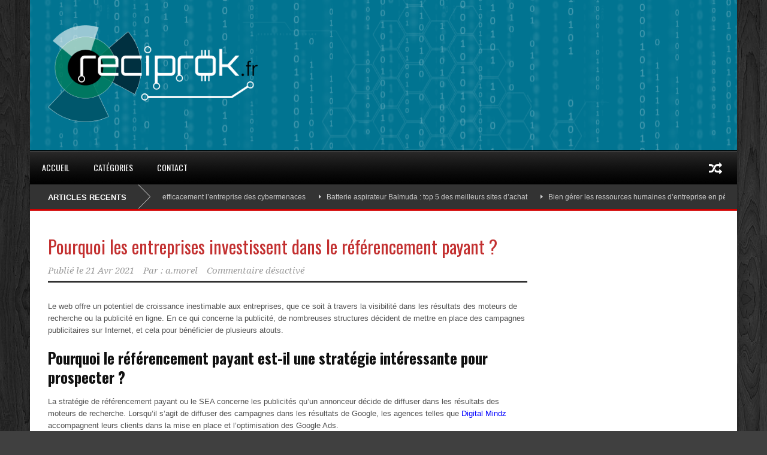

--- FILE ---
content_type: text/html; charset=UTF-8
request_url: https://reciprok.fr/pourquoi-les-entreprises-investissent-dans-le-referencement-payant/
body_size: 12532
content:

<!DOCTYPE html>
<!--[if lt IE 7]><html class="no-js lt-ie9 lt-ie8 lt-ie7" lang="fr-FR"> <![endif]-->
<!--[if IE 7]><html class="no-js lt-ie9 lt-ie8" lang="fr-FR"> <![endif]-->
<!--[if IE 8]><html class="no-js lt-ie9" lang="fr-FR"> <![endif]-->
<!--[if gt IE 8]><!--> <html class="no-js" lang="fr-FR"> <!--<![endif]-->
<head>

	<!-- Basic Page Needs
  ================================================== -->
	<meta charset="UTF-8" />
	<title>  Pourquoi les entreprises investissent dans le référencement payant ? - </title>

	<!--[if lt IE 9]>
		<script src="https://html5shiv.googlecode.com/svn/trunk/html5.js"></script>
	<![endif]-->

	<!-- CSS
  ================================================== -->
				<meta name="viewport" content="width=device-width, user-scalable=no">
		
	<!--[if IE 7]>
		<link rel="stylesheet" href="https://reciprok.fr/wp-content/themes/worldwide-v1-04/stylesheet/ie7-style.css" /> 
		<link rel="stylesheet" href="https://reciprok.fr/wp-content/themes/worldwide-v1-04/stylesheet/font-awesome/font-awesome-ie7.min.css" /> 
	<![endif]-->	
	
	<meta property="og:image" content="https://reciprok.fr/wp-content/uploads/2021/04/referencement-payant-150x150.png"/><meta name='robots' content='max-image-preview:large' />
<link rel='dns-prefetch' href='//fonts.googleapis.com' />
<link rel="alternate" type="application/rss+xml" title=" &raquo; Flux" href="https://reciprok.fr/feed/" />
<link rel="alternate" type="application/rss+xml" title=" &raquo; Flux des commentaires" href="https://reciprok.fr/comments/feed/" />
<script type="text/javascript">
/* <![CDATA[ */
window._wpemojiSettings = {"baseUrl":"https:\/\/s.w.org\/images\/core\/emoji\/15.0.3\/72x72\/","ext":".png","svgUrl":"https:\/\/s.w.org\/images\/core\/emoji\/15.0.3\/svg\/","svgExt":".svg","source":{"concatemoji":"https:\/\/reciprok.fr\/wp-includes\/js\/wp-emoji-release.min.js?ver=eb6ec3dc02f6ad9d87db49b44d35cef2"}};
/*! This file is auto-generated */
!function(i,n){var o,s,e;function c(e){try{var t={supportTests:e,timestamp:(new Date).valueOf()};sessionStorage.setItem(o,JSON.stringify(t))}catch(e){}}function p(e,t,n){e.clearRect(0,0,e.canvas.width,e.canvas.height),e.fillText(t,0,0);var t=new Uint32Array(e.getImageData(0,0,e.canvas.width,e.canvas.height).data),r=(e.clearRect(0,0,e.canvas.width,e.canvas.height),e.fillText(n,0,0),new Uint32Array(e.getImageData(0,0,e.canvas.width,e.canvas.height).data));return t.every(function(e,t){return e===r[t]})}function u(e,t,n){switch(t){case"flag":return n(e,"\ud83c\udff3\ufe0f\u200d\u26a7\ufe0f","\ud83c\udff3\ufe0f\u200b\u26a7\ufe0f")?!1:!n(e,"\ud83c\uddfa\ud83c\uddf3","\ud83c\uddfa\u200b\ud83c\uddf3")&&!n(e,"\ud83c\udff4\udb40\udc67\udb40\udc62\udb40\udc65\udb40\udc6e\udb40\udc67\udb40\udc7f","\ud83c\udff4\u200b\udb40\udc67\u200b\udb40\udc62\u200b\udb40\udc65\u200b\udb40\udc6e\u200b\udb40\udc67\u200b\udb40\udc7f");case"emoji":return!n(e,"\ud83d\udc26\u200d\u2b1b","\ud83d\udc26\u200b\u2b1b")}return!1}function f(e,t,n){var r="undefined"!=typeof WorkerGlobalScope&&self instanceof WorkerGlobalScope?new OffscreenCanvas(300,150):i.createElement("canvas"),a=r.getContext("2d",{willReadFrequently:!0}),o=(a.textBaseline="top",a.font="600 32px Arial",{});return e.forEach(function(e){o[e]=t(a,e,n)}),o}function t(e){var t=i.createElement("script");t.src=e,t.defer=!0,i.head.appendChild(t)}"undefined"!=typeof Promise&&(o="wpEmojiSettingsSupports",s=["flag","emoji"],n.supports={everything:!0,everythingExceptFlag:!0},e=new Promise(function(e){i.addEventListener("DOMContentLoaded",e,{once:!0})}),new Promise(function(t){var n=function(){try{var e=JSON.parse(sessionStorage.getItem(o));if("object"==typeof e&&"number"==typeof e.timestamp&&(new Date).valueOf()<e.timestamp+604800&&"object"==typeof e.supportTests)return e.supportTests}catch(e){}return null}();if(!n){if("undefined"!=typeof Worker&&"undefined"!=typeof OffscreenCanvas&&"undefined"!=typeof URL&&URL.createObjectURL&&"undefined"!=typeof Blob)try{var e="postMessage("+f.toString()+"("+[JSON.stringify(s),u.toString(),p.toString()].join(",")+"));",r=new Blob([e],{type:"text/javascript"}),a=new Worker(URL.createObjectURL(r),{name:"wpTestEmojiSupports"});return void(a.onmessage=function(e){c(n=e.data),a.terminate(),t(n)})}catch(e){}c(n=f(s,u,p))}t(n)}).then(function(e){for(var t in e)n.supports[t]=e[t],n.supports.everything=n.supports.everything&&n.supports[t],"flag"!==t&&(n.supports.everythingExceptFlag=n.supports.everythingExceptFlag&&n.supports[t]);n.supports.everythingExceptFlag=n.supports.everythingExceptFlag&&!n.supports.flag,n.DOMReady=!1,n.readyCallback=function(){n.DOMReady=!0}}).then(function(){return e}).then(function(){var e;n.supports.everything||(n.readyCallback(),(e=n.source||{}).concatemoji?t(e.concatemoji):e.wpemoji&&e.twemoji&&(t(e.twemoji),t(e.wpemoji)))}))}((window,document),window._wpemojiSettings);
/* ]]> */
</script>
<link rel='stylesheet' id='wow-style-css' href='https://reciprok.fr/wp-content/themes/worldwide-v1-04/style.css?ver=eb6ec3dc02f6ad9d87db49b44d35cef2' type='text/css' media='all' />
<link rel='stylesheet' id='wow-foundation-css' href='https://reciprok.fr/wp-content/themes/worldwide-v1-04/stylesheet/foundation-responsive.css?ver=eb6ec3dc02f6ad9d87db49b44d35cef2' type='text/css' media='all' />
<link rel='stylesheet' id='style-custom-css' href='https://reciprok.fr/wp-content/themes/worldwide-v1-04/style-custom.css?ver=eb6ec3dc02f6ad9d87db49b44d35cef2' type='text/css' media='all' />
<link rel='stylesheet' id='Google-Font-Droid+Serif-css' href='https://fonts.googleapis.com/css?family=Droid+Serif%3An%2Ci%2Cb%2Cbi&#038;subset=latin&#038;ver=6.5.2' type='text/css' media='all' />
<link rel='stylesheet' id='Google-Font-Oswald-css' href='https://fonts.googleapis.com/css?family=Oswald%3An%2Ci%2Cb%2Cbi&#038;subset=latin&#038;ver=6.5.2' type='text/css' media='all' />
<style id='wp-emoji-styles-inline-css' type='text/css'>

	img.wp-smiley, img.emoji {
		display: inline !important;
		border: none !important;
		box-shadow: none !important;
		height: 1em !important;
		width: 1em !important;
		margin: 0 0.07em !important;
		vertical-align: -0.1em !important;
		background: none !important;
		padding: 0 !important;
	}
</style>
<link rel='stylesheet' id='wp-block-library-css' href='https://reciprok.fr/wp-includes/css/dist/block-library/style.min.css?ver=eb6ec3dc02f6ad9d87db49b44d35cef2' type='text/css' media='all' />
<style id='classic-theme-styles-inline-css' type='text/css'>
/*! This file is auto-generated */
.wp-block-button__link{color:#fff;background-color:#32373c;border-radius:9999px;box-shadow:none;text-decoration:none;padding:calc(.667em + 2px) calc(1.333em + 2px);font-size:1.125em}.wp-block-file__button{background:#32373c;color:#fff;text-decoration:none}
</style>
<style id='global-styles-inline-css' type='text/css'>
body{--wp--preset--color--black: #000000;--wp--preset--color--cyan-bluish-gray: #abb8c3;--wp--preset--color--white: #ffffff;--wp--preset--color--pale-pink: #f78da7;--wp--preset--color--vivid-red: #cf2e2e;--wp--preset--color--luminous-vivid-orange: #ff6900;--wp--preset--color--luminous-vivid-amber: #fcb900;--wp--preset--color--light-green-cyan: #7bdcb5;--wp--preset--color--vivid-green-cyan: #00d084;--wp--preset--color--pale-cyan-blue: #8ed1fc;--wp--preset--color--vivid-cyan-blue: #0693e3;--wp--preset--color--vivid-purple: #9b51e0;--wp--preset--gradient--vivid-cyan-blue-to-vivid-purple: linear-gradient(135deg,rgba(6,147,227,1) 0%,rgb(155,81,224) 100%);--wp--preset--gradient--light-green-cyan-to-vivid-green-cyan: linear-gradient(135deg,rgb(122,220,180) 0%,rgb(0,208,130) 100%);--wp--preset--gradient--luminous-vivid-amber-to-luminous-vivid-orange: linear-gradient(135deg,rgba(252,185,0,1) 0%,rgba(255,105,0,1) 100%);--wp--preset--gradient--luminous-vivid-orange-to-vivid-red: linear-gradient(135deg,rgba(255,105,0,1) 0%,rgb(207,46,46) 100%);--wp--preset--gradient--very-light-gray-to-cyan-bluish-gray: linear-gradient(135deg,rgb(238,238,238) 0%,rgb(169,184,195) 100%);--wp--preset--gradient--cool-to-warm-spectrum: linear-gradient(135deg,rgb(74,234,220) 0%,rgb(151,120,209) 20%,rgb(207,42,186) 40%,rgb(238,44,130) 60%,rgb(251,105,98) 80%,rgb(254,248,76) 100%);--wp--preset--gradient--blush-light-purple: linear-gradient(135deg,rgb(255,206,236) 0%,rgb(152,150,240) 100%);--wp--preset--gradient--blush-bordeaux: linear-gradient(135deg,rgb(254,205,165) 0%,rgb(254,45,45) 50%,rgb(107,0,62) 100%);--wp--preset--gradient--luminous-dusk: linear-gradient(135deg,rgb(255,203,112) 0%,rgb(199,81,192) 50%,rgb(65,88,208) 100%);--wp--preset--gradient--pale-ocean: linear-gradient(135deg,rgb(255,245,203) 0%,rgb(182,227,212) 50%,rgb(51,167,181) 100%);--wp--preset--gradient--electric-grass: linear-gradient(135deg,rgb(202,248,128) 0%,rgb(113,206,126) 100%);--wp--preset--gradient--midnight: linear-gradient(135deg,rgb(2,3,129) 0%,rgb(40,116,252) 100%);--wp--preset--font-size--small: 13px;--wp--preset--font-size--medium: 20px;--wp--preset--font-size--large: 36px;--wp--preset--font-size--x-large: 42px;--wp--preset--spacing--20: 0.44rem;--wp--preset--spacing--30: 0.67rem;--wp--preset--spacing--40: 1rem;--wp--preset--spacing--50: 1.5rem;--wp--preset--spacing--60: 2.25rem;--wp--preset--spacing--70: 3.38rem;--wp--preset--spacing--80: 5.06rem;--wp--preset--shadow--natural: 6px 6px 9px rgba(0, 0, 0, 0.2);--wp--preset--shadow--deep: 12px 12px 50px rgba(0, 0, 0, 0.4);--wp--preset--shadow--sharp: 6px 6px 0px rgba(0, 0, 0, 0.2);--wp--preset--shadow--outlined: 6px 6px 0px -3px rgba(255, 255, 255, 1), 6px 6px rgba(0, 0, 0, 1);--wp--preset--shadow--crisp: 6px 6px 0px rgba(0, 0, 0, 1);}:where(.is-layout-flex){gap: 0.5em;}:where(.is-layout-grid){gap: 0.5em;}body .is-layout-flow > .alignleft{float: left;margin-inline-start: 0;margin-inline-end: 2em;}body .is-layout-flow > .alignright{float: right;margin-inline-start: 2em;margin-inline-end: 0;}body .is-layout-flow > .aligncenter{margin-left: auto !important;margin-right: auto !important;}body .is-layout-constrained > .alignleft{float: left;margin-inline-start: 0;margin-inline-end: 2em;}body .is-layout-constrained > .alignright{float: right;margin-inline-start: 2em;margin-inline-end: 0;}body .is-layout-constrained > .aligncenter{margin-left: auto !important;margin-right: auto !important;}body .is-layout-constrained > :where(:not(.alignleft):not(.alignright):not(.alignfull)){max-width: var(--wp--style--global--content-size);margin-left: auto !important;margin-right: auto !important;}body .is-layout-constrained > .alignwide{max-width: var(--wp--style--global--wide-size);}body .is-layout-flex{display: flex;}body .is-layout-flex{flex-wrap: wrap;align-items: center;}body .is-layout-flex > *{margin: 0;}body .is-layout-grid{display: grid;}body .is-layout-grid > *{margin: 0;}:where(.wp-block-columns.is-layout-flex){gap: 2em;}:where(.wp-block-columns.is-layout-grid){gap: 2em;}:where(.wp-block-post-template.is-layout-flex){gap: 1.25em;}:where(.wp-block-post-template.is-layout-grid){gap: 1.25em;}.has-black-color{color: var(--wp--preset--color--black) !important;}.has-cyan-bluish-gray-color{color: var(--wp--preset--color--cyan-bluish-gray) !important;}.has-white-color{color: var(--wp--preset--color--white) !important;}.has-pale-pink-color{color: var(--wp--preset--color--pale-pink) !important;}.has-vivid-red-color{color: var(--wp--preset--color--vivid-red) !important;}.has-luminous-vivid-orange-color{color: var(--wp--preset--color--luminous-vivid-orange) !important;}.has-luminous-vivid-amber-color{color: var(--wp--preset--color--luminous-vivid-amber) !important;}.has-light-green-cyan-color{color: var(--wp--preset--color--light-green-cyan) !important;}.has-vivid-green-cyan-color{color: var(--wp--preset--color--vivid-green-cyan) !important;}.has-pale-cyan-blue-color{color: var(--wp--preset--color--pale-cyan-blue) !important;}.has-vivid-cyan-blue-color{color: var(--wp--preset--color--vivid-cyan-blue) !important;}.has-vivid-purple-color{color: var(--wp--preset--color--vivid-purple) !important;}.has-black-background-color{background-color: var(--wp--preset--color--black) !important;}.has-cyan-bluish-gray-background-color{background-color: var(--wp--preset--color--cyan-bluish-gray) !important;}.has-white-background-color{background-color: var(--wp--preset--color--white) !important;}.has-pale-pink-background-color{background-color: var(--wp--preset--color--pale-pink) !important;}.has-vivid-red-background-color{background-color: var(--wp--preset--color--vivid-red) !important;}.has-luminous-vivid-orange-background-color{background-color: var(--wp--preset--color--luminous-vivid-orange) !important;}.has-luminous-vivid-amber-background-color{background-color: var(--wp--preset--color--luminous-vivid-amber) !important;}.has-light-green-cyan-background-color{background-color: var(--wp--preset--color--light-green-cyan) !important;}.has-vivid-green-cyan-background-color{background-color: var(--wp--preset--color--vivid-green-cyan) !important;}.has-pale-cyan-blue-background-color{background-color: var(--wp--preset--color--pale-cyan-blue) !important;}.has-vivid-cyan-blue-background-color{background-color: var(--wp--preset--color--vivid-cyan-blue) !important;}.has-vivid-purple-background-color{background-color: var(--wp--preset--color--vivid-purple) !important;}.has-black-border-color{border-color: var(--wp--preset--color--black) !important;}.has-cyan-bluish-gray-border-color{border-color: var(--wp--preset--color--cyan-bluish-gray) !important;}.has-white-border-color{border-color: var(--wp--preset--color--white) !important;}.has-pale-pink-border-color{border-color: var(--wp--preset--color--pale-pink) !important;}.has-vivid-red-border-color{border-color: var(--wp--preset--color--vivid-red) !important;}.has-luminous-vivid-orange-border-color{border-color: var(--wp--preset--color--luminous-vivid-orange) !important;}.has-luminous-vivid-amber-border-color{border-color: var(--wp--preset--color--luminous-vivid-amber) !important;}.has-light-green-cyan-border-color{border-color: var(--wp--preset--color--light-green-cyan) !important;}.has-vivid-green-cyan-border-color{border-color: var(--wp--preset--color--vivid-green-cyan) !important;}.has-pale-cyan-blue-border-color{border-color: var(--wp--preset--color--pale-cyan-blue) !important;}.has-vivid-cyan-blue-border-color{border-color: var(--wp--preset--color--vivid-cyan-blue) !important;}.has-vivid-purple-border-color{border-color: var(--wp--preset--color--vivid-purple) !important;}.has-vivid-cyan-blue-to-vivid-purple-gradient-background{background: var(--wp--preset--gradient--vivid-cyan-blue-to-vivid-purple) !important;}.has-light-green-cyan-to-vivid-green-cyan-gradient-background{background: var(--wp--preset--gradient--light-green-cyan-to-vivid-green-cyan) !important;}.has-luminous-vivid-amber-to-luminous-vivid-orange-gradient-background{background: var(--wp--preset--gradient--luminous-vivid-amber-to-luminous-vivid-orange) !important;}.has-luminous-vivid-orange-to-vivid-red-gradient-background{background: var(--wp--preset--gradient--luminous-vivid-orange-to-vivid-red) !important;}.has-very-light-gray-to-cyan-bluish-gray-gradient-background{background: var(--wp--preset--gradient--very-light-gray-to-cyan-bluish-gray) !important;}.has-cool-to-warm-spectrum-gradient-background{background: var(--wp--preset--gradient--cool-to-warm-spectrum) !important;}.has-blush-light-purple-gradient-background{background: var(--wp--preset--gradient--blush-light-purple) !important;}.has-blush-bordeaux-gradient-background{background: var(--wp--preset--gradient--blush-bordeaux) !important;}.has-luminous-dusk-gradient-background{background: var(--wp--preset--gradient--luminous-dusk) !important;}.has-pale-ocean-gradient-background{background: var(--wp--preset--gradient--pale-ocean) !important;}.has-electric-grass-gradient-background{background: var(--wp--preset--gradient--electric-grass) !important;}.has-midnight-gradient-background{background: var(--wp--preset--gradient--midnight) !important;}.has-small-font-size{font-size: var(--wp--preset--font-size--small) !important;}.has-medium-font-size{font-size: var(--wp--preset--font-size--medium) !important;}.has-large-font-size{font-size: var(--wp--preset--font-size--large) !important;}.has-x-large-font-size{font-size: var(--wp--preset--font-size--x-large) !important;}
.wp-block-navigation a:where(:not(.wp-element-button)){color: inherit;}
:where(.wp-block-post-template.is-layout-flex){gap: 1.25em;}:where(.wp-block-post-template.is-layout-grid){gap: 1.25em;}
:where(.wp-block-columns.is-layout-flex){gap: 2em;}:where(.wp-block-columns.is-layout-grid){gap: 2em;}
.wp-block-pullquote{font-size: 1.5em;line-height: 1.6;}
</style>
<link rel='stylesheet' id='contact-form-7-css' href='https://reciprok.fr/wp-content/plugins/contact-form-7/includes/css/styles.css?ver=5.8.6' type='text/css' media='all' />
<link rel='stylesheet' id='cmplz-general-css' href='https://reciprok.fr/wp-content/plugins/complianz-gdpr/assets/css/cookieblocker.min.css?ver=6.5.6' type='text/css' media='all' />
<link rel='stylesheet' id='style-reciprok-css' href='https://reciprok.fr/wp-content/themes/worldwide-v1-04/style-reciprok.css?ver=eb6ec3dc02f6ad9d87db49b44d35cef2' type='text/css' media='all' />
<link rel='stylesheet' id='superfish-css' href='https://reciprok.fr/wp-content/themes/worldwide-v1-04/stylesheet/superfish.css?ver=eb6ec3dc02f6ad9d87db49b44d35cef2' type='text/css' media='all' />
<link rel='stylesheet' id='fancybox-css' href='https://reciprok.fr/wp-content/themes/worldwide-v1-04/stylesheet/fancybox.css?ver=eb6ec3dc02f6ad9d87db49b44d35cef2' type='text/css' media='all' />
<link rel='stylesheet' id='fancybox-thumbs-css' href='https://reciprok.fr/wp-content/themes/worldwide-v1-04/stylesheet/jquery.fancybox-thumbs.css?ver=eb6ec3dc02f6ad9d87db49b44d35cef2' type='text/css' media='all' />
<link rel='stylesheet' id='font-awesome-css' href='https://reciprok.fr/wp-content/themes/worldwide-v1-04/stylesheet/font-awesome/font-awesome.css?ver=eb6ec3dc02f6ad9d87db49b44d35cef2' type='text/css' media='all' />
<link rel='stylesheet' id='flex-slider-css' href='https://reciprok.fr/wp-content/themes/worldwide-v1-04/stylesheet/flexslider.css?ver=eb6ec3dc02f6ad9d87db49b44d35cef2' type='text/css' media='all' />
<script type="text/javascript" src="https://reciprok.fr/wp-includes/js/jquery/jquery.min.js?ver=3.7.1" id="jquery-core-js"></script>
<script type="text/javascript" src="https://reciprok.fr/wp-includes/js/jquery/jquery-migrate.min.js?ver=3.4.1" id="jquery-migrate-js"></script>
<script type="text/javascript" async src="https://reciprok.fr/wp-content/plugins/burst-statistics/helpers/timeme/timeme.min.js?ver=1.5.5" id="burst-timeme-js"></script>
<script type="text/javascript" id="burst-js-extra">
/* <![CDATA[ */
var burst = {"url":"https:\/\/reciprok.fr\/wp-content\/plugins\/burst-statistics\/endpoint.php","page_id":"5451","cookie_retention_days":"30","beacon_url":"https:\/\/reciprok.fr\/wp-content\/plugins\/burst-statistics\/endpoint.php","options":{"beacon_enabled":1,"enable_cookieless_tracking":0,"enable_turbo_mode":0,"do_not_track":0},"goals":[],"goals_script_url":"https:\/\/reciprok.fr\/wp-content\/plugins\/burst-statistics\/\/assets\/js\/build\/burst-goals.js?v=1.5.5"};
/* ]]> */
</script>
<script type="text/javascript" async src="https://reciprok.fr/wp-content/plugins/burst-statistics/assets/js/build/burst.min.js?ver=1.5.5" id="burst-js"></script>
<script type="text/javascript" src="https://reciprok.fr/wp-content/themes/worldwide-v1-04/javascript/jquery.fitvids.js?ver=1.0" id="fitvids-js"></script>
<link rel="https://api.w.org/" href="https://reciprok.fr/wp-json/" /><link rel="alternate" type="application/json" href="https://reciprok.fr/wp-json/wp/v2/posts/5451" /><link rel="EditURI" type="application/rsd+xml" title="RSD" href="https://reciprok.fr/xmlrpc.php?rsd" />
<link rel="alternate" type="application/json+oembed" href="https://reciprok.fr/wp-json/oembed/1.0/embed?url=https%3A%2F%2Freciprok.fr%2Fpourquoi-les-entreprises-investissent-dans-le-referencement-payant%2F" />
<link rel="alternate" type="text/xml+oembed" href="https://reciprok.fr/wp-json/oembed/1.0/embed?url=https%3A%2F%2Freciprok.fr%2Fpourquoi-les-entreprises-investissent-dans-le-referencement-payant%2F&#038;format=xml" />
<meta property="fb:app_id" content="510540649119915"/><!-- auto ad code generated by Easy Google AdSense plugin v1.0.11 --><script async src="https://pagead2.googlesyndication.com/pagead/js/adsbygoogle.js?client=ca-pub-2334659373225046" crossorigin="anonymous"></script><!-- Easy Google AdSense plugin --><style>.cmplz-hidden{display:none!important;}</style>	
<!--[if lt IE 9]>
<style type="text/css">
	body{ min-width: 1180px; }
	div.shortcode-dropcap.circle,
	div.anythingSlider .anythingControls ul a, .flex-control-nav li a, 
	.nivo-controlNav a, ls-bottom-slidebuttons a{
		z-index: 1000;
		position: relative;
		behavior: url(https://reciprok.fr/wp-content/themes/worldwide-v1-04/stylesheet/ie-fix/PIE.php);
	}

	ul.gdl-accordion li, ul.gdl-toggle-box li{ overflow: hidden; }
	
	.logo-wrapper{ overflow: hidden; width: 350px !important; }	
</style>
<![endif]-->
<link rel="canonical" href="https://reciprok.fr/pourquoi-les-entreprises-investissent-dans-le-referencement-payant/" />
<meta name="description" content="Le web offre un potentiel de croissance inestimable aux entreprises, que ce soit à travers la visibilité dans les résultats des moteurs de recherche ou la publicité en ligne. En ce qui concerne la publicité, de nombreuses structures décident de mettre en place des campagnes publicitaires sur Internet, et cela ..." /><meta name="title" content="Pourquoi les entreprises investissent dans le référencement payant ? - " /><link rel="icon" href="https://reciprok.fr/wp-content/uploads/2016/05/cropped-reciprok.fr_-32x32.png" sizes="32x32" />
<link rel="icon" href="https://reciprok.fr/wp-content/uploads/2016/05/cropped-reciprok.fr_-192x192.png" sizes="192x192" />
<link rel="apple-touch-icon" href="https://reciprok.fr/wp-content/uploads/2016/05/cropped-reciprok.fr_-180x180.png" />
<meta name="msapplication-TileImage" content="https://reciprok.fr/wp-content/uploads/2016/05/cropped-reciprok.fr_-270x270.png" />

	<!-- Google tag (gtag.js) -->
	<script async src="https://www.googletagmanager.com/gtag/js?id=G-S68G0F7M4P"></script>
	<script>
	  window.dataLayer = window.dataLayer || [];
	  function gtag(){dataLayer.push(arguments);}
	  gtag('js', new Date());

	  gtag('config', 'G-S68G0F7M4P');
	</script>
</head>
<body data-rsssl=1 data-cmplz=1 class="post-template-default single single-post postid-5451 single-format-standard">
<div class="body-outer-wrapper">
	<div class="body-wrapper">
		<div class="header-outer-wrapper">
			<!-- top navigation -->
						
			<div class="header-wrapper boxed-style">
				<div class="header-container container">
					<!-- Get Logo -->
					<div class="logo-wrapper">
						<a href="https://reciprok.fr"><img src="https://reciprok.fr/wp-content/uploads/2016/05/reciprok.fr_-2.png" alt=""/></a>					</div>
					
					<!-- Right Banner Area -->
					<div class="header-right-banner-wrapper">
										</div>
					<div class="clear"></div>		
				</div> <!-- header container -->
			</div> <!-- header wrapper -->
			
			<!-- Navigation -->
			<div class="gdl-navigation-wrapper boxed-style">
				<div class="responsive-menu-wrapper"><select id="menu-reciprok" class="menu dropdown-menu"><option value="" class="blank">&#8212; Main Menu &#8212;</option><option class="menu-item menu-item-type-post_type menu-item-object-page menu-item-home menu-item-4339 menu-item-depth-0" value="https://reciprok.fr/">Accueil</option>
<option class="menu-item menu-item-type-custom menu-item-object-custom menu-item-has-children menu-item-4341 menu-item-depth-0" value="#">Catégories</option>	<option class="menu-item menu-item-type-taxonomy menu-item-object-category menu-item-4466 menu-item-depth-1" value="https://reciprok.fr/category/internet/">- Internet</option>
	<option class="menu-item menu-item-type-taxonomy menu-item-object-category menu-item-4467 menu-item-depth-1" value="https://reciprok.fr/category/logiciels/">- Logiciels</option>
	<option class="menu-item menu-item-type-taxonomy menu-item-object-category menu-item-4468 menu-item-depth-1" value="https://reciprok.fr/category/informatique/">- Informatique</option>

<option class="menu-item menu-item-type-post_type menu-item-object-page menu-item-4340 menu-item-depth-0" value="https://reciprok.fr/contact/">Contact</option>
</select></div><div class="clear"></div><div class="main-navigation-wrapper"><div class="main-superfish-wrapper" id="main-superfish-wrapper" ><ul id="menu-reciprok-1" class="sf-menu"><li id="menu-item-4339" class="menu-item menu-item-type-post_type menu-item-object-page menu-item-home menu-item-4339"><a href="https://reciprok.fr/">Accueil</a></li>
<li id="menu-item-4341" class="menu-item menu-item-type-custom menu-item-object-custom menu-item-has-children menu-item-4341"><a href="#">Catégories</a>
<ul class="sub-menu">
	<li id="menu-item-4466" class="menu-item menu-item-type-taxonomy menu-item-object-category menu-item-4466"><a href="https://reciprok.fr/category/internet/">Internet</a></li>
	<li id="menu-item-4467" class="menu-item menu-item-type-taxonomy menu-item-object-category menu-item-4467"><a href="https://reciprok.fr/category/logiciels/">Logiciels</a></li>
	<li id="menu-item-4468" class="menu-item menu-item-type-taxonomy menu-item-object-category menu-item-4468"><a href="https://reciprok.fr/category/informatique/">Informatique</a></li>
</ul>
</li>
<li id="menu-item-4340" class="menu-item menu-item-type-post_type menu-item-object-page menu-item-4340"><a href="https://reciprok.fr/contact/">Contact</a></li>
</ul><div class="clear"></div></div><div class="random-post" ><a href="https://reciprok.fr/elargisseur-voie/" ><i class="icon-random" ></i></a></div><div class="clear"></div></div><div class="header-top-marquee" ><div class="marquee-head">ARTICLES RECENTS</div><div class="marquee-wrapper"><div class="marquee" id="marquee"><div><a href="https://reciprok.fr/securite-informatique-comment-proteger-efficacement-lentreprise-des-cybermenaces/" >Sécurité informatique : comment protéger efficacement l&#8217;entreprise des cybermenaces</a></div><div><a href="https://reciprok.fr/batterie-aspirateur-balmuda-sites-dachat/" >Batterie aspirateur Balmuda : top 5 des meilleurs sites d’achat</a></div><div><a href="https://reciprok.fr/bien-gerer-les-ressources-humaines-dentreprise-en-periode-de-transformation/" >Bien gérer les ressources humaines d&#8217;entreprise en période de transformation</a></div><div><a href="https://reciprok.fr/un-accompagnement-sur-mesure-pour-un-site-qui-vous-ressemble/" >Un accompagnement sur mesure pour un site qui vous ressemble</a></div><div><a href="https://reciprok.fr/referencement-naturel-referencement-naturel-seo/" >Référencement naturel et référencement naturel seo : Comment bâtir une stratégie durable ?</a></div><div><a href="https://reciprok.fr/connexions-mobiles-etranger-simplesim/" >Comment gérer ses connexions mobiles à l’étranger avec Simplesim ?</a></div><div><a href="https://reciprok.fr/formations-digitales-3-points-a-eviter/" >Formations digitales : 3 points à éviter</a></div><div><a href="https://reciprok.fr/strategies-management-inspirees-athletes/" >Les stratégies de management inspirées par des athlètes</a></div><div><a href="https://reciprok.fr/augmenter-performance-pc-portable-gericom/" >Comment augmenter la performance de votre PC portable Gericom : astuces et conseils</a></div><div><a href="https://reciprok.fr/le-role-crucial-du-marketing-dans-lamelioration-de-limage-de-lentreprise/" >Le rôle crucial du marketing dans l&#8217;amélioration de l&#8217;image de l&#8217;entreprise.</a></div></div><div class="clear"></div></div></div>				<div class="clear"></div>
			</div>	<!-- navigation-wrapper -->		
			
		</div> <!-- header outer wrapper -->
				<div class="content-outer-wrapper">
			<div class="content-wrapper container main ">		<div id="post-5451" class="post-5451 post type-post status-publish format-standard has-post-thumbnail hentry category-web">
	<div class="page-wrapper normal-sidebar single-blog single-sidebar right-sidebar">
		<div class="row gdl-page-row-wrapper"><div class="gdl-page-left mb0 page-left-right-sidebar"><div class="row"><div class="gdl-page-item mb0 pb55 twelve columns"><div class="blog-content-wrapper"><div class="gdl-blog-full" ><h1 class="blog-title"><a href="https://reciprok.fr/pourquoi-les-entreprises-investissent-dans-le-referencement-payant/">Pourquoi les entreprises investissent dans le référencement payant ?</a></h1><div class="blog-info-wrapper gdl-item-border"><div class="blog-date"><span class="head">Publié le</span> <a href="https://reciprok.fr/2021/04/21/" >21 Avr 2021</a></div><div class="blog-author"><span class="head">Par :</span> <a href="https://reciprok.fr/author/a-morel/" title="Articles par a.morel" rel="author">a.morel</a></div><div class="blog-comment"><span>Commentaire désactivé</span></div><div class="clear"></div></div><div class="blog-content"><p>Le web offre un potentiel de croissance inestimable aux entreprises, que ce soit à travers la visibilité dans les résultats des moteurs de recherche ou la publicité en ligne. En ce qui concerne la publicité, de nombreuses structures décident de mettre en place des campagnes publicitaires sur Internet, et cela pour bénéficier de plusieurs atouts.<span id="more-5451"></span></p>
<h2><strong>Pourquoi le référencement payant est-il une stratégie intéressante pour prospecter ?</strong></h2>
<p>La stratégie de référencement payant ou le SEA concerne les publicités qu’un annonceur décide de diffuser dans les résultats des moteurs de recherche. Lorsqu’il s’agit de diffuser des campagnes dans les résultats de Google, les agences telles que <span style="color: #0000ff;"><a style="color: #0000ff;" href="https://digitalmindz.fr/expertise/webmarketing/sea/">Digital Mindz</a></span> accompagnent leurs clients dans la mise en place et l’optimisation des Google Ads.</p>
<p>De nombreuses entreprises décident de se lancer dans les campagnes de référencement payant parce qu’elles leur permettent un ciblage d’audience très précis, qui n’est pas possible avec les canaux de communication traditionnels. Ce qui signifie qu’un professionnel peut cibler une audience sur une zone géographique donné, une tranche d’âge précise ou encore une catégorie socio-professionnelle en particulier. Lorsqu’il est intéressant de cibler les touristes, il est intéressant de mettre en place un ciblage d’audience par la langue.</p>
<p>Avec le SEA, il est possible de cibler plusieurs expressions clés en lien avec l’activité d’une entreprise ou d’un commerçant. Ce qui signifie qu’à chaque fois un internaute recherche ces expressions sur Google ou sur un autre moteur de recherche, le site de l’entreprise concernée remonte dans les premiers résultats. Ce qui permet aux entreprises d’entrer en contact avec les internautes à la recherche de produits et services, qui sont en plus prêts à effectuer l’achat en ligne.</p>
<h2><strong>Pourquoi le référencement payant optimise le retour sur investissement ?</strong></h2>
<p>Un autre atout de la stratégie SEA consiste à maximiser ses revenus issus des campagnes publicitaires et d’atteindre ainsi un retour sur investissement optimal. En ciblant les internautes qui recherchent leurs produits, les entreprises peuvent entrer en contact avec une audience qualifiée et maximiser leurs taux de conversion.</p>
<p>En plus d’augmenter le chiffre d’affaire d’une entreprise, les campagnes de référencement payant proposent des méthodes très efficaces pour le suivi des performances. Ainsi, l’annonceur saura avec précision si ses ventes proviennent des campagnes SEA ou d’autres opérations marketing qui ont été menées en même temps. Ce qui signifie que le référencement payant offre des résultats mesurables et des rapports de performance complets pour chaque période analysée.</p>
<h2><strong>Le SEA s’ajuste en fonction des projets de chaque annonceur</strong></h2>
<p>Contrairement aux autres canaux de communication, la stratégie de référencement payant peut s’adapter aux besoins de chaque annonceur. Ce dernier peut ainsi lancer des campagnes-tests au début et investir un budget moins important. Cela lui permettra de vérifier le potentiel du marché sans prendre des risques élevés. Lorsque les campagnes SEA deviennent rentables, il pourra augmenter progressivement son budget pour multiplier les contacts qualifiés. De plus, les résultats obtenus pendant la diffusion des premières campagnes permettront de mieux connaître son audience et ajuster le paramétrage des futures campagnes. Et éventuellement faire évoluer ses offres en fonction des besoins découverts.</p>
<p>&nbsp;</p>
<div id="wpdevar_comment_1" style="width:100%;text-align:left;">
		<span style="padding: 10px;font-size:16px;font-family:Arial,Helvetica Neue,Helvetica,sans-serif;color:#000000;">Commentaires</span>
		<div class="fb-comments" data-href="https://reciprok.fr/pourquoi-les-entreprises-investissent-dans-le-referencement-payant/" data-order-by="reverse_time" data-numposts="10" data-width="100%" style="display:block;"></div></div><style>#wpdevar_comment_1 span,#wpdevar_comment_1 iframe{width:100% !important;} #wpdevar_comment_1 iframe{max-height: 100% !important;}</style><div class="clear"></div></div></div><div class='about-author-wrapper'><div class='about-author-avartar'><img alt='' src='https://secure.gravatar.com/avatar/cef9b16d6068e2e414ecba135cca5eb0?s=90&#038;d=mm&#038;r=g' srcset='https://secure.gravatar.com/avatar/cef9b16d6068e2e414ecba135cca5eb0?s=180&#038;d=mm&#038;r=g 2x' class='avatar avatar-90 photo' height='90' width='90' decoding='async'/></div><div class='about-author-info'><h5 class='about-author-title'>A propos de l'auteur</h5></div><div class='clear'></div></div><div class="social-shares"><ul>			<li>
				<a href="http://www.facebook.com/share.php?u=https://reciprok.fr/pourquoi-les-entreprises-investissent-dans-le-referencement-payant/" target="_blank">
					<img class="no-preload" src="https://reciprok.fr/wp-content/themes/worldwide-v1-04/images/icon/social-icon-m/facebook.png" width="32" height="32" />
				</a>
			</li>
						<li>
				<a href="http://twitter.com/share?url=https://reciprok.fr/pourquoi-les-entreprises-investissent-dans-le-referencement-payant/" target="_blank">
					<img class="no-preload" src="https://reciprok.fr/wp-content/themes/worldwide-v1-04/images/icon/social-icon-m/twitter.png" width="32" height="32" />
				</a>
			</li>
						<li>
				<a href="http://www.stumbleupon.com/submit?url=https://reciprok.fr/pourquoi-les-entreprises-investissent-dans-le-referencement-payant/&#038;title=Pourquoi%20les%20entreprises%20investissent%20dans%20le%20référencement%20payant ?" target="_blank">
					<img class="no-preload" src="https://reciprok.fr/wp-content/themes/worldwide-v1-04/images/icon/social-icon-m/stumble-upon.png" width="32" height="32" />
				</a>
			</li>
						<li>
				<a href="http://www.myspace.com/Modules/PostTo/Pages/?u=https://reciprok.fr/pourquoi-les-entreprises-investissent-dans-le-referencement-payant/" target="_blank">
					<img class="no-preload" src="https://reciprok.fr/wp-content/themes/worldwide-v1-04/images/icon/social-icon-m/my-space.png" width="32" height="32" />
				</a>
			</li>
						<li>
				<a href="http://digg.com/submit?url=https://reciprok.fr/pourquoi-les-entreprises-investissent-dans-le-referencement-payant/&#038;title=Pourquoi%20les%20entreprises%20investissent%20dans%20le%20référencement%20payant ?" target="_blank">
					<img class="no-preload" src="https://reciprok.fr/wp-content/themes/worldwide-v1-04/images/icon/social-icon-m/digg.png" width="32" height="32" />
				</a>
			</li>
						<li>
				<a href="http://reddit.com/submit?url=https://reciprok.fr/pourquoi-les-entreprises-investissent-dans-le-referencement-payant/&#038;title=Pourquoi%20les%20entreprises%20investissent%20dans%20le%20référencement%20payant ?" target="_blank">
					<img class="no-preload" src="https://reciprok.fr/wp-content/themes/worldwide-v1-04/images/icon/social-icon-m/reddit.png" width="32" height="32" />
				</a>
			</li>
						<li>
				<a href="http://www.linkedin.com/shareArticle?mini=true&#038;url=https://reciprok.fr/pourquoi-les-entreprises-investissent-dans-le-referencement-payant/&#038;title=Pourquoi%20les%20entreprises%20investissent%20dans%20le%20référencement%20payant ?" target="_blank">
					<img class="no-preload" src="https://reciprok.fr/wp-content/themes/worldwide-v1-04/images/icon/social-icon-m/linkedin.png" width="32" height="32" />
				</a>
			</li>
						<li>		
				<a href="https://plus.google.com/share?url=https://reciprok.fr/pourquoi-les-entreprises-investissent-dans-le-referencement-payant/" onclick="javascript:window.open(this.href,'', 'menubar=no,toolbar=no,resizable=yes,scrollbars=yes,height=300,width=600');return false;">
					<img class="no-preload" src="https://reciprok.fr/wp-content/themes/worldwide-v1-04/images/icon/social-icon-m/google-plus.png" alt="google-share" width="32" height="32" />
				</a>					
			</li>
						<li>
				<a href="http://pinterest.com/pin/create/button/?url=https://reciprok.fr/pourquoi-les-entreprises-investissent-dans-le-referencement-payant/&media=https://reciprok.fr/wp-content/uploads/2021/04/referencement-payant.png" class="pin-it-button" count-layout="horizontal" onclick="javascript:window.open(this.href,'', 'menubar=no,toolbar=no,resizable=yes,scrollbars=yes,height=300,width=600');return false;">
					<img class="no-preload" src="https://reciprok.fr/wp-content/themes/worldwide-v1-04/images/icon/social-icon-m/pinterest.png" width="32" height="32" />
				</a>	
			</li>
			</ul></div><div class='clear'></div><div class="adjacent-post"><div class="previous-post-link"><i class="icon-double-angle-left"></i><div class="adjacent-post-content"><div class="previous-post-head">Précédent</div><h3 class="previous-post-title"><a href="https://reciprok.fr/creer-un-site-web-pour-son-entreprise-les-avantages/" rel="prev">Créer un site web pour son entreprise : les avantages</a></h3></div></div><div class="next-post-link"><i class="icon-double-angle-right"></i><div class="adjacent-post-content"><div class="next-post-head">Suivant</div><h3 class="next-post-title"><a href="https://reciprok.fr/lutilite-de-passer-par-google-ads-pour-attirer-de-nouveaux-clients/" rel="next">L&#8217;utilité de passer par Google Ads pour attirer de nouveaux clients</a></h3></div></div><div class="clear"></div></div><div class="comment-wrapper"><!-- Check Authorize -->
<!-- Comment List -->
<!-- Comment Form -->
</div></div></div><div class="clear"></div></div></div><div class='gdl-right-sidebar'><div class='gdl-sidebar-wrapper gdl-border-y left'><div class='sidebar-wrapper'><div class="custom-sidebar block-widget" id="ai_widget-2" ><div class='code-block code-block-1' style='margin: 8px 0; clear: both;'>
<script async src="//pagead2.googlesyndication.com/pagead/js/adsbygoogle.js"></script>
<!-- Annonce latérale reciprok.fr -->
<ins class="adsbygoogle"
     style="display:block"
     data-ad-client="ca-pub-2334659373225046"
     data-ad-slot="6493901523"
     data-ad-format="auto"
     data-full-width-responsive="true"></ins>
<script>
(adsbygoogle = window.adsbygoogle || []).push({});
</script></div>
</div><div class="custom-sidebar widget_categories" id="categories-3" ><div class="custom-sidebar-title-wrapper"><h3 class="custom-sidebar-title gdl-border-x bottom">Catégories</h3><i class="icon-double-angle-right"></i><div class="clear"></div></div>
			<ul>
					<li class="cat-item cat-item-96"><a href="https://reciprok.fr/category/droit/">Droit</a>
</li>
	<li class="cat-item cat-item-98"><a href="https://reciprok.fr/category/entreprise/">Entreprise</a>
</li>
	<li class="cat-item cat-item-97"><a href="https://reciprok.fr/category/finance/">Finance</a>
</li>
	<li class="cat-item cat-item-93"><a href="https://reciprok.fr/category/formation/">Formation</a>
</li>
	<li class="cat-item cat-item-86"><a href="https://reciprok.fr/category/informatique/">Informatique</a>
</li>
	<li class="cat-item cat-item-83"><a href="https://reciprok.fr/category/internet/">Internet</a>
</li>
	<li class="cat-item cat-item-84"><a href="https://reciprok.fr/category/logiciels/">Logiciels</a>
</li>
	<li class="cat-item cat-item-94"><a href="https://reciprok.fr/category/marketing/">Marketing</a>
</li>
	<li class="cat-item cat-item-1"><a href="https://reciprok.fr/category/non-classe/">Non classé</a>
</li>
	<li class="cat-item cat-item-87"><a href="https://reciprok.fr/category/technologie/">Technologie</a>
</li>
	<li class="cat-item cat-item-95"><a href="https://reciprok.fr/category/web/">Web</a>
</li>
			</ul>

			</div></div></div></div><div class="clear"></div></div>		<div class="clear"></div>
	</div> <!-- page wrapper -->
	</div> <!-- post class -->

			</div> <!-- content wrapper -->
		</div> <!-- content outer wrapper -->

				
		<div class="footer-wrapper boxed-style">

		<!-- Get Footer Widget -->
							<div class="container footer-container">
				<div class="footer-widget-wrapper">
					<div class="row">
						<div class="three columns gdl-footer-1 mb0"></div><div class="three columns gdl-footer-2 mb0"></div><div class="three columns gdl-footer-3 mb0"></div><div class="three columns gdl-footer-4 mb0"></div>						<div class="clear"></div>
					</div> <!-- close row -->
					
					<!-- Get Copyright Text -->
																<div class="copyright-wrapper">
							<div class="copyright-border"></div>
							<div class="copyright-left">
								Copyright 2016  <a href="#" target="_blank">W2</a>. Tous droits réservés.							</div>
						</div>
										
				</div>
			</div> 
		
		</div><!-- footer wrapper -->
	</div> <!-- body wrapper -->
</div> <!-- body outer wrapper -->
	
        <div id="fb-root"></div>
		<script async defer crossorigin="anonymous" src="https://connect.facebook.net/fr_FR/sdk.js#xfbml=1&version=v13.0&appId=510540649119915&autoLogAppEvents=1"></script>	
    
<!-- Consent Management powered by Complianz | GDPR/CCPA Cookie Consent https://wordpress.org/plugins/complianz-gdpr -->
<div id="cmplz-cookiebanner-container"></div>
					<div id="cmplz-manage-consent" data-nosnippet="true"></div><script type="text/javascript">jQuery(document).ready(function(){});</script>	<script>
		var getElementsByClassName=function(a,b,c){if(document.getElementsByClassName){getElementsByClassName=function(a,b,c){c=c||document;var d=c.getElementsByClassName(a),e=b?new RegExp("\\b"+b+"\\b","i"):null,f=[],g;for(var h=0,i=d.length;h<i;h+=1){g=d[h];if(!e||e.test(g.nodeName)){f.push(g)}}return f}}else if(document.evaluate){getElementsByClassName=function(a,b,c){b=b||"*";c=c||document;var d=a.split(" "),e="",f="http://www.w3.org/1999/xhtml",g=document.documentElement.namespaceURI===f?f:null,h=[],i,j;for(var k=0,l=d.length;k<l;k+=1){e+="[contains(concat(' ', @class, ' '), ' "+d[k]+" ')]"}try{i=document.evaluate(".//"+b+e,c,g,0,null)}catch(m){i=document.evaluate(".//"+b+e,c,null,0,null)}while(j=i.iterateNext()){h.push(j)}return h}}else{getElementsByClassName=function(a,b,c){b=b||"*";c=c||document;var d=a.split(" "),e=[],f=b==="*"&&c.all?c.all:c.getElementsByTagName(b),g,h=[],i;for(var j=0,k=d.length;j<k;j+=1){e.push(new RegExp("(^|\\s)"+d[j]+"(\\s|$)"))}for(var l=0,m=f.length;l<m;l+=1){g=f[l];i=false;for(var n=0,o=e.length;n<o;n+=1){i=e[n].test(g.className);if(!i){break}}if(i){h.push(g)}}return h}}return getElementsByClassName(a,b,c)},
			dropdowns = getElementsByClassName( 'dropdown-menu' );
		for ( i=0; i<dropdowns.length; i++ )
			dropdowns[i].onchange = function(){ if ( this.value != '' ) window.location.href = this.value; }
	</script>
	<link rel='stylesheet' id='dashicons-css' href='https://reciprok.fr/wp-includes/css/dashicons.min.css?ver=eb6ec3dc02f6ad9d87db49b44d35cef2' type='text/css' media='all' />
<link rel='stylesheet' id='thickbox-css' href='https://reciprok.fr/wp-includes/js/thickbox/thickbox.css?ver=eb6ec3dc02f6ad9d87db49b44d35cef2' type='text/css' media='all' />
<script type="text/javascript" src="https://reciprok.fr/wp-content/plugins/contact-form-7/includes/swv/js/index.js?ver=5.8.6" id="swv-js"></script>
<script type="text/javascript" id="contact-form-7-js-extra">
/* <![CDATA[ */
var wpcf7 = {"api":{"root":"https:\/\/reciprok.fr\/wp-json\/","namespace":"contact-form-7\/v1"}};
/* ]]> */
</script>
<script type="text/javascript" src="https://reciprok.fr/wp-content/plugins/contact-form-7/includes/js/index.js?ver=5.8.6" id="contact-form-7-js"></script>
<script type="text/javascript" id="cmplz-cookiebanner-js-extra">
/* <![CDATA[ */
var complianz = {"prefix":"cmplz_","user_banner_id":"","set_cookies":[],"block_ajax_content":"","banner_version":"0","version":"6.5.6","store_consent":"","do_not_track_enabled":"","consenttype":"optin","region":"eu","geoip":"","dismiss_timeout":"","disable_cookiebanner":"","soft_cookiewall":"","dismiss_on_scroll":"","cookie_expiry":"365","url":"https:\/\/reciprok.fr\/wp-json\/complianz\/v1\/","locale":"lang=fr&locale=fr_FR","set_cookies_on_root":"","cookie_domain":"","current_policy_id":"1","cookie_path":"\/","categories":{"statistics":"statistiques","marketing":"marketing"},"tcf_active":"","placeholdertext":"Cliquez pour accepter les cookies {category} et activer ce contenu","aria_label":"Cliquez pour accepter les cookies {category} et activer ce contenu","css_file":"https:\/\/reciprok.fr\/wp-content\/uploads\/complianz\/css\/banner-{banner_id}-{type}.css?v=0","page_links":[],"tm_categories":"","forceEnableStats":"","preview":"","clean_cookies":""};
/* ]]> */
</script>
<script defer type="text/javascript" src="https://reciprok.fr/wp-content/plugins/complianz-gdpr/cookiebanner/js/complianz.min.js?ver=6.5.6" id="cmplz-cookiebanner-js"></script>
<script type="text/javascript" id="cmplz-cookiebanner-js-after">
/* <![CDATA[ */
		
			function ensure_complianz_is_loaded() {
				let timeout = 30000000; // 30 seconds
				let start = Date.now();
				return new Promise(wait_for_complianz);

				function wait_for_complianz(resolve, reject) {
					if (window.cmplz_get_cookie) // if complianz is loaded, resolve the promise
						resolve(window.cmplz_get_cookie);
					else if (timeout && (Date.now() - start) >= timeout)
						reject(new Error("timeout"));
					else
						setTimeout(wait_for_complianz.bind(this, resolve, reject), 30);
				}
			}

			// This runs the promise code
			ensure_complianz_is_loaded().then(function(){

							  		// cookieless tracking is disabled
					document.addEventListener("cmplz_cookie_warning_loaded", function(consentData) {
						let region = consentData.detail;
						if (region !== 'uk') {
							let scriptElements = document.querySelectorAll('script[data-service="burst"]');
							scriptElements.forEach(obj => {
								if (obj.classList.contains('cmplz-activated') || obj.getAttribute('type') === 'text/javascript') {
									return;
								}
								obj.classList.add('cmplz-activated');
								let src = obj.getAttribute('src');
								if (src) {
									obj.setAttribute('type', 'text/javascript');
									cmplz_run_script(src, 'statistics', 'src');
									obj.parentNode.removeChild(obj);
								}
							});
						}
					});
					document.addEventListener("cmplz_run_after_all_scripts", cmplz_burst_fire_domContentLoadedEvent);

					function cmplz_burst_fire_domContentLoadedEvent() {
						let event = new CustomEvent('burst_fire_hit');
						document.dispatchEvent(event);
					}
							});
		
		
/* ]]> */
</script>
<script type="text/javascript" src="https://reciprok.fr/wp-content/themes/worldwide-v1-04/javascript/superfish.js?ver=1.0" id="superfish-js"></script>
<script type="text/javascript" src="https://reciprok.fr/wp-content/themes/worldwide-v1-04/javascript/supersub.js?ver=1.0" id="supersub-js"></script>
<script type="text/javascript" src="https://reciprok.fr/wp-content/themes/worldwide-v1-04/javascript/hoverIntent.js?ver=1.0" id="hover-intent-js"></script>
<script type="text/javascript" src="https://reciprok.fr/wp-content/themes/worldwide-v1-04/javascript/jquery.easing.js?ver=1.0" id="easing-js"></script>
<script type="text/javascript" id="fancybox-js-extra">
/* <![CDATA[ */
var ATTR = {"enable":"enable","width":"80","height":"45"};
/* ]]> */
</script>
<script type="text/javascript" src="https://reciprok.fr/wp-content/themes/worldwide-v1-04/javascript/jquery.fancybox.js?ver=1.0" id="fancybox-js"></script>
<script type="text/javascript" src="https://reciprok.fr/wp-content/themes/worldwide-v1-04/javascript/jquery.fancybox-media.js?ver=1.0" id="fancybox-media-js"></script>
<script type="text/javascript" src="https://reciprok.fr/wp-content/themes/worldwide-v1-04/javascript/jquery.fancybox-thumbs.js?ver=1.0" id="fancybox-thumbs-js"></script>
<script type="text/javascript" src="https://reciprok.fr/wp-content/themes/worldwide-v1-04/javascript/gdl-scripts.js?ver=1.0" id="gdl-scripts-js"></script>
<script type="text/javascript" src="https://reciprok.fr/wp-content/themes/worldwide-v1-04/javascript/marquee.js?ver=1.0" id="marquee-js"></script>
<script type="text/javascript" id="flex-slider-js-extra">
/* <![CDATA[ */
var FLEX = {"animation":"fade","pauseOnHover":"enable","controlNav":"enable","directionNav":"enable","animationSpeed":"600","slideshowSpeed":"12000","pauseOnAction":"disable","controlsContainer":".slider-wrapper"};
/* ]]> */
</script>
<script type="text/javascript" src="https://reciprok.fr/wp-content/themes/worldwide-v1-04/javascript/jquery.flexslider.js?ver=1.0" id="flex-slider-js"></script>
<script type="text/javascript" id="thickbox-js-extra">
/* <![CDATA[ */
var thickboxL10n = {"next":"Suiv.\u00a0>","prev":"<\u00a0Pr\u00e9c.","image":"Image","of":"sur","close":"Fermer","noiframes":"Cette fonctionnalit\u00e9 requiert des iframes. Les iframes sont d\u00e9sactiv\u00e9es sur votre navigateur, ou alors il ne les accepte pas.","loadingAnimation":"https:\/\/reciprok.fr\/wp-includes\/js\/thickbox\/loadingAnimation.gif"};
/* ]]> */
</script>
<script type="text/javascript" src="https://reciprok.fr/wp-includes/js/thickbox/thickbox.js?ver=3.1-20121105" id="thickbox-js"></script>

</body>
</html>

--- FILE ---
content_type: text/html; charset=utf-8
request_url: https://www.google.com/recaptcha/api2/aframe
body_size: 267
content:
<!DOCTYPE HTML><html><head><meta http-equiv="content-type" content="text/html; charset=UTF-8"></head><body><script nonce="2y71S4tyC_ZoUJDoCHvL0Q">/** Anti-fraud and anti-abuse applications only. See google.com/recaptcha */ try{var clients={'sodar':'https://pagead2.googlesyndication.com/pagead/sodar?'};window.addEventListener("message",function(a){try{if(a.source===window.parent){var b=JSON.parse(a.data);var c=clients[b['id']];if(c){var d=document.createElement('img');d.src=c+b['params']+'&rc='+(localStorage.getItem("rc::a")?sessionStorage.getItem("rc::b"):"");window.document.body.appendChild(d);sessionStorage.setItem("rc::e",parseInt(sessionStorage.getItem("rc::e")||0)+1);localStorage.setItem("rc::h",'1769259867607');}}}catch(b){}});window.parent.postMessage("_grecaptcha_ready", "*");}catch(b){}</script></body></html>

--- FILE ---
content_type: text/css
request_url: https://reciprok.fr/wp-content/themes/worldwide-v1-04/style-reciprok.css?ver=eb6ec3dc02f6ad9d87db49b44d35cef2
body_size: 579
content:
.wpcf7 input[type="text"], .wpcf7 input[type="password"], .wpcf7 input[type="email"], .wpcf7 select {
  height: 30px;
}
.wpcf7 input[type="text"], .wpcf7 input[type="password"], .wpcf7 input[type="email"], .wpcf7 textarea, .wpcf7 select {
  font-family: HelveticaNeue, "Helvetica Neue", Arial, Helvetica, sans-serif;
}
.wpcf7 input[type="text"]:focus, .wpcf7 input[type="password"]:focus, .wpcf7 input[type="email"]:focus, .wpcf7 textarea:focus, .wpcf7 select:focus {
  background: rgba(0, 0, 0, 0.025);
  transition: all ease .2s;
}
.wpcf7 p {
  margin-bottom: 8px;
}

div.header-outer-wrapper .header-wrapper {
  background-image: url(images/abstract.png);
}

/*# sourceMappingURL=style-reciprok.css.map */
